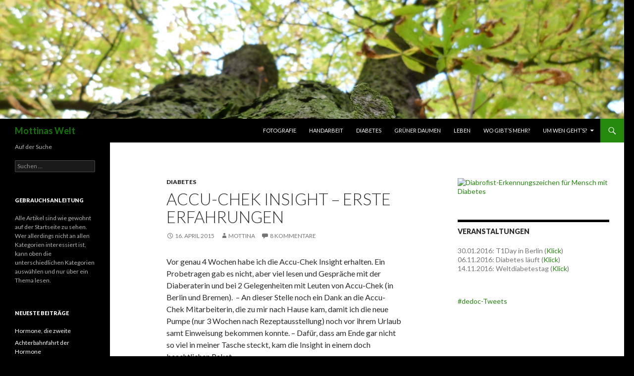

--- FILE ---
content_type: text/html; charset=UTF-8
request_url: http://mottina.de/?p=1930
body_size: 16592
content:
<!DOCTYPE html>
<!--[if IE 7]>
<html class="ie ie7" lang="de">
<![endif]-->
<!--[if IE 8]>
<html class="ie ie8" lang="de">
<![endif]-->
<!--[if !(IE 7) & !(IE 8)]><!-->
<html lang="de">
<!--<![endif]-->
<head>
	<meta charset="UTF-8">
	<meta name="viewport" content="width=device-width">
	<title>Accu-Chek Insight &#8211; erste Erfahrungen | Mottinas Welt</title>
	<link rel="profile" href="http://gmpg.org/xfn/11">
	<link rel="pingback" href="http://mottina.de/wordpress/xmlrpc.php">
	<!--[if lt IE 9]>
	<script src="http://mottina.de/wordpress/wp-content/themes/twentyfourteen/js/html5.js"></script>
	<![endif]-->
	<meta name='robots' content='max-image-preview:large' />
<link rel='dns-prefetch' href='//fonts.googleapis.com' />
<link href='https://fonts.gstatic.com' crossorigin rel='preconnect' />
<link rel="alternate" type="application/rss+xml" title="Mottinas Welt &raquo; Feed" href="http://mottina.de/?feed=rss2" />
<link rel="alternate" type="application/rss+xml" title="Mottinas Welt &raquo; Kommentar-Feed" href="http://mottina.de/?feed=comments-rss2" />
<link rel="alternate" type="application/rss+xml" title="Mottinas Welt &raquo; Kommentar-Feed zu Accu-Chek Insight &#8211; erste Erfahrungen" href="http://mottina.de/?feed=rss2&#038;p=1930" />
<script type="text/javascript">
/* <![CDATA[ */
window._wpemojiSettings = {"baseUrl":"https:\/\/s.w.org\/images\/core\/emoji\/14.0.0\/72x72\/","ext":".png","svgUrl":"https:\/\/s.w.org\/images\/core\/emoji\/14.0.0\/svg\/","svgExt":".svg","source":{"concatemoji":"http:\/\/mottina.de\/wordpress\/wp-includes\/js\/wp-emoji-release.min.js?ver=6.4.7"}};
/*! This file is auto-generated */
!function(i,n){var o,s,e;function c(e){try{var t={supportTests:e,timestamp:(new Date).valueOf()};sessionStorage.setItem(o,JSON.stringify(t))}catch(e){}}function p(e,t,n){e.clearRect(0,0,e.canvas.width,e.canvas.height),e.fillText(t,0,0);var t=new Uint32Array(e.getImageData(0,0,e.canvas.width,e.canvas.height).data),r=(e.clearRect(0,0,e.canvas.width,e.canvas.height),e.fillText(n,0,0),new Uint32Array(e.getImageData(0,0,e.canvas.width,e.canvas.height).data));return t.every(function(e,t){return e===r[t]})}function u(e,t,n){switch(t){case"flag":return n(e,"\ud83c\udff3\ufe0f\u200d\u26a7\ufe0f","\ud83c\udff3\ufe0f\u200b\u26a7\ufe0f")?!1:!n(e,"\ud83c\uddfa\ud83c\uddf3","\ud83c\uddfa\u200b\ud83c\uddf3")&&!n(e,"\ud83c\udff4\udb40\udc67\udb40\udc62\udb40\udc65\udb40\udc6e\udb40\udc67\udb40\udc7f","\ud83c\udff4\u200b\udb40\udc67\u200b\udb40\udc62\u200b\udb40\udc65\u200b\udb40\udc6e\u200b\udb40\udc67\u200b\udb40\udc7f");case"emoji":return!n(e,"\ud83e\udef1\ud83c\udffb\u200d\ud83e\udef2\ud83c\udfff","\ud83e\udef1\ud83c\udffb\u200b\ud83e\udef2\ud83c\udfff")}return!1}function f(e,t,n){var r="undefined"!=typeof WorkerGlobalScope&&self instanceof WorkerGlobalScope?new OffscreenCanvas(300,150):i.createElement("canvas"),a=r.getContext("2d",{willReadFrequently:!0}),o=(a.textBaseline="top",a.font="600 32px Arial",{});return e.forEach(function(e){o[e]=t(a,e,n)}),o}function t(e){var t=i.createElement("script");t.src=e,t.defer=!0,i.head.appendChild(t)}"undefined"!=typeof Promise&&(o="wpEmojiSettingsSupports",s=["flag","emoji"],n.supports={everything:!0,everythingExceptFlag:!0},e=new Promise(function(e){i.addEventListener("DOMContentLoaded",e,{once:!0})}),new Promise(function(t){var n=function(){try{var e=JSON.parse(sessionStorage.getItem(o));if("object"==typeof e&&"number"==typeof e.timestamp&&(new Date).valueOf()<e.timestamp+604800&&"object"==typeof e.supportTests)return e.supportTests}catch(e){}return null}();if(!n){if("undefined"!=typeof Worker&&"undefined"!=typeof OffscreenCanvas&&"undefined"!=typeof URL&&URL.createObjectURL&&"undefined"!=typeof Blob)try{var e="postMessage("+f.toString()+"("+[JSON.stringify(s),u.toString(),p.toString()].join(",")+"));",r=new Blob([e],{type:"text/javascript"}),a=new Worker(URL.createObjectURL(r),{name:"wpTestEmojiSupports"});return void(a.onmessage=function(e){c(n=e.data),a.terminate(),t(n)})}catch(e){}c(n=f(s,u,p))}t(n)}).then(function(e){for(var t in e)n.supports[t]=e[t],n.supports.everything=n.supports.everything&&n.supports[t],"flag"!==t&&(n.supports.everythingExceptFlag=n.supports.everythingExceptFlag&&n.supports[t]);n.supports.everythingExceptFlag=n.supports.everythingExceptFlag&&!n.supports.flag,n.DOMReady=!1,n.readyCallback=function(){n.DOMReady=!0}}).then(function(){return e}).then(function(){var e;n.supports.everything||(n.readyCallback(),(e=n.source||{}).concatemoji?t(e.concatemoji):e.wpemoji&&e.twemoji&&(t(e.twemoji),t(e.wpemoji)))}))}((window,document),window._wpemojiSettings);
/* ]]> */
</script>
<style id='wp-emoji-styles-inline-css' type='text/css'>

	img.wp-smiley, img.emoji {
		display: inline !important;
		border: none !important;
		box-shadow: none !important;
		height: 1em !important;
		width: 1em !important;
		margin: 0 0.07em !important;
		vertical-align: -0.1em !important;
		background: none !important;
		padding: 0 !important;
	}
</style>
<link rel='stylesheet' id='wp-block-library-css' href='http://mottina.de/wordpress/wp-includes/css/dist/block-library/style.min.css?ver=6.4.7' type='text/css' media='all' />
<style id='classic-theme-styles-inline-css' type='text/css'>
/*! This file is auto-generated */
.wp-block-button__link{color:#fff;background-color:#32373c;border-radius:9999px;box-shadow:none;text-decoration:none;padding:calc(.667em + 2px) calc(1.333em + 2px);font-size:1.125em}.wp-block-file__button{background:#32373c;color:#fff;text-decoration:none}
</style>
<style id='global-styles-inline-css' type='text/css'>
body{--wp--preset--color--black: #000000;--wp--preset--color--cyan-bluish-gray: #abb8c3;--wp--preset--color--white: #ffffff;--wp--preset--color--pale-pink: #f78da7;--wp--preset--color--vivid-red: #cf2e2e;--wp--preset--color--luminous-vivid-orange: #ff6900;--wp--preset--color--luminous-vivid-amber: #fcb900;--wp--preset--color--light-green-cyan: #7bdcb5;--wp--preset--color--vivid-green-cyan: #00d084;--wp--preset--color--pale-cyan-blue: #8ed1fc;--wp--preset--color--vivid-cyan-blue: #0693e3;--wp--preset--color--vivid-purple: #9b51e0;--wp--preset--gradient--vivid-cyan-blue-to-vivid-purple: linear-gradient(135deg,rgba(6,147,227,1) 0%,rgb(155,81,224) 100%);--wp--preset--gradient--light-green-cyan-to-vivid-green-cyan: linear-gradient(135deg,rgb(122,220,180) 0%,rgb(0,208,130) 100%);--wp--preset--gradient--luminous-vivid-amber-to-luminous-vivid-orange: linear-gradient(135deg,rgba(252,185,0,1) 0%,rgba(255,105,0,1) 100%);--wp--preset--gradient--luminous-vivid-orange-to-vivid-red: linear-gradient(135deg,rgba(255,105,0,1) 0%,rgb(207,46,46) 100%);--wp--preset--gradient--very-light-gray-to-cyan-bluish-gray: linear-gradient(135deg,rgb(238,238,238) 0%,rgb(169,184,195) 100%);--wp--preset--gradient--cool-to-warm-spectrum: linear-gradient(135deg,rgb(74,234,220) 0%,rgb(151,120,209) 20%,rgb(207,42,186) 40%,rgb(238,44,130) 60%,rgb(251,105,98) 80%,rgb(254,248,76) 100%);--wp--preset--gradient--blush-light-purple: linear-gradient(135deg,rgb(255,206,236) 0%,rgb(152,150,240) 100%);--wp--preset--gradient--blush-bordeaux: linear-gradient(135deg,rgb(254,205,165) 0%,rgb(254,45,45) 50%,rgb(107,0,62) 100%);--wp--preset--gradient--luminous-dusk: linear-gradient(135deg,rgb(255,203,112) 0%,rgb(199,81,192) 50%,rgb(65,88,208) 100%);--wp--preset--gradient--pale-ocean: linear-gradient(135deg,rgb(255,245,203) 0%,rgb(182,227,212) 50%,rgb(51,167,181) 100%);--wp--preset--gradient--electric-grass: linear-gradient(135deg,rgb(202,248,128) 0%,rgb(113,206,126) 100%);--wp--preset--gradient--midnight: linear-gradient(135deg,rgb(2,3,129) 0%,rgb(40,116,252) 100%);--wp--preset--font-size--small: 13px;--wp--preset--font-size--medium: 20px;--wp--preset--font-size--large: 36px;--wp--preset--font-size--x-large: 42px;--wp--preset--spacing--20: 0.44rem;--wp--preset--spacing--30: 0.67rem;--wp--preset--spacing--40: 1rem;--wp--preset--spacing--50: 1.5rem;--wp--preset--spacing--60: 2.25rem;--wp--preset--spacing--70: 3.38rem;--wp--preset--spacing--80: 5.06rem;--wp--preset--shadow--natural: 6px 6px 9px rgba(0, 0, 0, 0.2);--wp--preset--shadow--deep: 12px 12px 50px rgba(0, 0, 0, 0.4);--wp--preset--shadow--sharp: 6px 6px 0px rgba(0, 0, 0, 0.2);--wp--preset--shadow--outlined: 6px 6px 0px -3px rgba(255, 255, 255, 1), 6px 6px rgba(0, 0, 0, 1);--wp--preset--shadow--crisp: 6px 6px 0px rgba(0, 0, 0, 1);}:where(.is-layout-flex){gap: 0.5em;}:where(.is-layout-grid){gap: 0.5em;}body .is-layout-flow > .alignleft{float: left;margin-inline-start: 0;margin-inline-end: 2em;}body .is-layout-flow > .alignright{float: right;margin-inline-start: 2em;margin-inline-end: 0;}body .is-layout-flow > .aligncenter{margin-left: auto !important;margin-right: auto !important;}body .is-layout-constrained > .alignleft{float: left;margin-inline-start: 0;margin-inline-end: 2em;}body .is-layout-constrained > .alignright{float: right;margin-inline-start: 2em;margin-inline-end: 0;}body .is-layout-constrained > .aligncenter{margin-left: auto !important;margin-right: auto !important;}body .is-layout-constrained > :where(:not(.alignleft):not(.alignright):not(.alignfull)){max-width: var(--wp--style--global--content-size);margin-left: auto !important;margin-right: auto !important;}body .is-layout-constrained > .alignwide{max-width: var(--wp--style--global--wide-size);}body .is-layout-flex{display: flex;}body .is-layout-flex{flex-wrap: wrap;align-items: center;}body .is-layout-flex > *{margin: 0;}body .is-layout-grid{display: grid;}body .is-layout-grid > *{margin: 0;}:where(.wp-block-columns.is-layout-flex){gap: 2em;}:where(.wp-block-columns.is-layout-grid){gap: 2em;}:where(.wp-block-post-template.is-layout-flex){gap: 1.25em;}:where(.wp-block-post-template.is-layout-grid){gap: 1.25em;}.has-black-color{color: var(--wp--preset--color--black) !important;}.has-cyan-bluish-gray-color{color: var(--wp--preset--color--cyan-bluish-gray) !important;}.has-white-color{color: var(--wp--preset--color--white) !important;}.has-pale-pink-color{color: var(--wp--preset--color--pale-pink) !important;}.has-vivid-red-color{color: var(--wp--preset--color--vivid-red) !important;}.has-luminous-vivid-orange-color{color: var(--wp--preset--color--luminous-vivid-orange) !important;}.has-luminous-vivid-amber-color{color: var(--wp--preset--color--luminous-vivid-amber) !important;}.has-light-green-cyan-color{color: var(--wp--preset--color--light-green-cyan) !important;}.has-vivid-green-cyan-color{color: var(--wp--preset--color--vivid-green-cyan) !important;}.has-pale-cyan-blue-color{color: var(--wp--preset--color--pale-cyan-blue) !important;}.has-vivid-cyan-blue-color{color: var(--wp--preset--color--vivid-cyan-blue) !important;}.has-vivid-purple-color{color: var(--wp--preset--color--vivid-purple) !important;}.has-black-background-color{background-color: var(--wp--preset--color--black) !important;}.has-cyan-bluish-gray-background-color{background-color: var(--wp--preset--color--cyan-bluish-gray) !important;}.has-white-background-color{background-color: var(--wp--preset--color--white) !important;}.has-pale-pink-background-color{background-color: var(--wp--preset--color--pale-pink) !important;}.has-vivid-red-background-color{background-color: var(--wp--preset--color--vivid-red) !important;}.has-luminous-vivid-orange-background-color{background-color: var(--wp--preset--color--luminous-vivid-orange) !important;}.has-luminous-vivid-amber-background-color{background-color: var(--wp--preset--color--luminous-vivid-amber) !important;}.has-light-green-cyan-background-color{background-color: var(--wp--preset--color--light-green-cyan) !important;}.has-vivid-green-cyan-background-color{background-color: var(--wp--preset--color--vivid-green-cyan) !important;}.has-pale-cyan-blue-background-color{background-color: var(--wp--preset--color--pale-cyan-blue) !important;}.has-vivid-cyan-blue-background-color{background-color: var(--wp--preset--color--vivid-cyan-blue) !important;}.has-vivid-purple-background-color{background-color: var(--wp--preset--color--vivid-purple) !important;}.has-black-border-color{border-color: var(--wp--preset--color--black) !important;}.has-cyan-bluish-gray-border-color{border-color: var(--wp--preset--color--cyan-bluish-gray) !important;}.has-white-border-color{border-color: var(--wp--preset--color--white) !important;}.has-pale-pink-border-color{border-color: var(--wp--preset--color--pale-pink) !important;}.has-vivid-red-border-color{border-color: var(--wp--preset--color--vivid-red) !important;}.has-luminous-vivid-orange-border-color{border-color: var(--wp--preset--color--luminous-vivid-orange) !important;}.has-luminous-vivid-amber-border-color{border-color: var(--wp--preset--color--luminous-vivid-amber) !important;}.has-light-green-cyan-border-color{border-color: var(--wp--preset--color--light-green-cyan) !important;}.has-vivid-green-cyan-border-color{border-color: var(--wp--preset--color--vivid-green-cyan) !important;}.has-pale-cyan-blue-border-color{border-color: var(--wp--preset--color--pale-cyan-blue) !important;}.has-vivid-cyan-blue-border-color{border-color: var(--wp--preset--color--vivid-cyan-blue) !important;}.has-vivid-purple-border-color{border-color: var(--wp--preset--color--vivid-purple) !important;}.has-vivid-cyan-blue-to-vivid-purple-gradient-background{background: var(--wp--preset--gradient--vivid-cyan-blue-to-vivid-purple) !important;}.has-light-green-cyan-to-vivid-green-cyan-gradient-background{background: var(--wp--preset--gradient--light-green-cyan-to-vivid-green-cyan) !important;}.has-luminous-vivid-amber-to-luminous-vivid-orange-gradient-background{background: var(--wp--preset--gradient--luminous-vivid-amber-to-luminous-vivid-orange) !important;}.has-luminous-vivid-orange-to-vivid-red-gradient-background{background: var(--wp--preset--gradient--luminous-vivid-orange-to-vivid-red) !important;}.has-very-light-gray-to-cyan-bluish-gray-gradient-background{background: var(--wp--preset--gradient--very-light-gray-to-cyan-bluish-gray) !important;}.has-cool-to-warm-spectrum-gradient-background{background: var(--wp--preset--gradient--cool-to-warm-spectrum) !important;}.has-blush-light-purple-gradient-background{background: var(--wp--preset--gradient--blush-light-purple) !important;}.has-blush-bordeaux-gradient-background{background: var(--wp--preset--gradient--blush-bordeaux) !important;}.has-luminous-dusk-gradient-background{background: var(--wp--preset--gradient--luminous-dusk) !important;}.has-pale-ocean-gradient-background{background: var(--wp--preset--gradient--pale-ocean) !important;}.has-electric-grass-gradient-background{background: var(--wp--preset--gradient--electric-grass) !important;}.has-midnight-gradient-background{background: var(--wp--preset--gradient--midnight) !important;}.has-small-font-size{font-size: var(--wp--preset--font-size--small) !important;}.has-medium-font-size{font-size: var(--wp--preset--font-size--medium) !important;}.has-large-font-size{font-size: var(--wp--preset--font-size--large) !important;}.has-x-large-font-size{font-size: var(--wp--preset--font-size--x-large) !important;}
.wp-block-navigation a:where(:not(.wp-element-button)){color: inherit;}
:where(.wp-block-post-template.is-layout-flex){gap: 1.25em;}:where(.wp-block-post-template.is-layout-grid){gap: 1.25em;}
:where(.wp-block-columns.is-layout-flex){gap: 2em;}:where(.wp-block-columns.is-layout-grid){gap: 2em;}
.wp-block-pullquote{font-size: 1.5em;line-height: 1.6;}
</style>
<link rel='stylesheet' id='wpt-twitter-feed-css' href='http://mottina.de/wordpress/wp-content/plugins/wp-to-twitter/css/twitter-feed.css?ver=6.4.7' type='text/css' media='all' />
<link rel='stylesheet' id='twentyfourteen-lato-css' href='https://fonts.googleapis.com/css?family=Lato%3A300%2C400%2C700%2C900%2C300italic%2C400italic%2C700italic&#038;subset=latin%2Clatin-ext' type='text/css' media='all' />
<link rel='stylesheet' id='genericons-css' href='http://mottina.de/wordpress/wp-content/themes/twentyfourteen/genericons/genericons.css?ver=3.0.3' type='text/css' media='all' />
<link rel='stylesheet' id='twentyfourteen-style-css' href='http://mottina.de/wordpress/wp-content/themes/twentyfourteen/style.css?ver=6.4.7' type='text/css' media='all' />
<!--[if lt IE 9]>
<link rel='stylesheet' id='twentyfourteen-ie-css' href='http://mottina.de/wordpress/wp-content/themes/twentyfourteen/css/ie.css?ver=20131205' type='text/css' media='all' />
<![endif]-->
<script type="text/javascript" src="http://mottina.de/wordpress/wp-includes/js/jquery/jquery.min.js?ver=3.7.1" id="jquery-core-js"></script>
<script type="text/javascript" src="http://mottina.de/wordpress/wp-includes/js/jquery/jquery-migrate.min.js?ver=3.4.1" id="jquery-migrate-js"></script>
<link rel="https://api.w.org/" href="http://mottina.de/index.php?rest_route=/" /><link rel="alternate" type="application/json" href="http://mottina.de/index.php?rest_route=/wp/v2/posts/1930" /><link rel="EditURI" type="application/rsd+xml" title="RSD" href="http://mottina.de/wordpress/xmlrpc.php?rsd" />
<meta name="generator" content="WordPress 6.4.7" />
<link rel="canonical" href="http://mottina.de/?p=1930" />
<link rel='shortlink' href='http://mottina.de/?p=1930' />
<link rel="alternate" type="application/json+oembed" href="http://mottina.de/index.php?rest_route=%2Foembed%2F1.0%2Fembed&#038;url=http%3A%2F%2Fmottina.de%2F%3Fp%3D1930" />
<link rel="alternate" type="text/xml+oembed" href="http://mottina.de/index.php?rest_route=%2Foembed%2F1.0%2Fembed&#038;url=http%3A%2F%2Fmottina.de%2F%3Fp%3D1930&#038;format=xml" />
<style>[class*=" icon-oc-"],[class^=icon-oc-]{speak:none;font-style:normal;font-weight:400;font-variant:normal;text-transform:none;line-height:1;-webkit-font-smoothing:antialiased;-moz-osx-font-smoothing:grayscale}.icon-oc-one-com-white-32px-fill:before{content:"901"}.icon-oc-one-com:before{content:"900"}#one-com-icon,.toplevel_page_onecom-wp .wp-menu-image{speak:none;display:flex;align-items:center;justify-content:center;text-transform:none;line-height:1;-webkit-font-smoothing:antialiased;-moz-osx-font-smoothing:grayscale}.onecom-wp-admin-bar-item>a,.toplevel_page_onecom-wp>.wp-menu-name{font-size:16px;font-weight:400;line-height:1}.toplevel_page_onecom-wp>.wp-menu-name img{width:69px;height:9px;}.wp-submenu-wrap.wp-submenu>.wp-submenu-head>img{width:88px;height:auto}.onecom-wp-admin-bar-item>a img{height:7px!important}.onecom-wp-admin-bar-item>a img,.toplevel_page_onecom-wp>.wp-menu-name img{opacity:.8}.onecom-wp-admin-bar-item.hover>a img,.toplevel_page_onecom-wp.wp-has-current-submenu>.wp-menu-name img,li.opensub>a.toplevel_page_onecom-wp>.wp-menu-name img{opacity:1}#one-com-icon:before,.onecom-wp-admin-bar-item>a:before,.toplevel_page_onecom-wp>.wp-menu-image:before{content:'';position:static!important;background-color:rgba(240,245,250,.4);border-radius:102px;width:18px;height:18px;padding:0!important}.onecom-wp-admin-bar-item>a:before{width:14px;height:14px}.onecom-wp-admin-bar-item.hover>a:before,.toplevel_page_onecom-wp.opensub>a>.wp-menu-image:before,.toplevel_page_onecom-wp.wp-has-current-submenu>.wp-menu-image:before{background-color:#76b82a}.onecom-wp-admin-bar-item>a{display:inline-flex!important;align-items:center;justify-content:center}#one-com-logo-wrapper{font-size:4em}#one-com-icon{vertical-align:middle}.imagify-welcome{display:none !important;}</style><style type="text/css">.recentcomments a{display:inline !important;padding:0 !important;margin:0 !important;}</style>		<style type="text/css" id="twentyfourteen-header-css">
				.site-title a {
			color: #117703;
		}
		</style>
	<style type="text/css" id="custom-background-css">
body.custom-background { background-color: #000000; }
</style>
	<link rel="icon" href="http://mottina.de/wordpress/wp-content/uploads/2014/04/cropped-Mottpress1-32x32.jpg" sizes="32x32" />
<link rel="icon" href="http://mottina.de/wordpress/wp-content/uploads/2014/04/cropped-Mottpress1-192x192.jpg" sizes="192x192" />
<link rel="apple-touch-icon" href="http://mottina.de/wordpress/wp-content/uploads/2014/04/cropped-Mottpress1-180x180.jpg" />
<meta name="msapplication-TileImage" content="http://mottina.de/wordpress/wp-content/uploads/2014/04/cropped-Mottpress1-270x270.jpg" />
</head>

<body class="post-template-default single single-post postid-1930 single-format-standard custom-background header-image singular">
<div id="page" class="hfeed site">
		<div id="site-header">
		<a href="http://mottina.de/" rel="home">
			<img src="http://mottina.de/wordpress/wp-content/uploads/2011/10/cropped-P1010873.jpg" width="2000" height="381" alt="Mottinas Welt">
		</a>
	</div>
	
	<header id="masthead" class="site-header" role="banner">
		<div class="header-main">
			<h1 class="site-title"><a href="http://mottina.de/" rel="home">Mottinas Welt</a></h1>

			<div class="search-toggle">
				<a href="#search-container" class="screen-reader-text" aria-expanded="false" aria-controls="search-container">Suchen</a>
			</div>

			<nav id="primary-navigation" class="site-navigation primary-navigation" role="navigation">
				<button class="menu-toggle">Primäres Menü</button>
				<a class="screen-reader-text skip-link" href="#content">Springe zum Inhalt</a>
				<div class="menu-hauptmenue-container"><ul id="primary-menu" class="nav-menu"><li id="menu-item-1646" class="menu-item menu-item-type-taxonomy menu-item-object-category menu-item-1646"><a href="http://mottina.de/?cat=4">Fotografie</a></li>
<li id="menu-item-1647" class="menu-item menu-item-type-taxonomy menu-item-object-category menu-item-1647"><a href="http://mottina.de/?cat=5">Handarbeit</a></li>
<li id="menu-item-1648" class="menu-item menu-item-type-taxonomy menu-item-object-category current-post-ancestor current-menu-parent current-post-parent menu-item-1648"><a href="http://mottina.de/?cat=3">Diabetes</a></li>
<li id="menu-item-1649" class="menu-item menu-item-type-taxonomy menu-item-object-category menu-item-1649"><a href="http://mottina.de/?cat=96">Grüner Daumen</a></li>
<li id="menu-item-1645" class="menu-item menu-item-type-taxonomy menu-item-object-category menu-item-1645"><a href="http://mottina.de/?cat=1">Leben</a></li>
<li id="menu-item-1915" class="menu-item menu-item-type-post_type menu-item-object-page menu-item-1915"><a href="http://mottina.de/?page_id=1909">Wo gibt&#8217;s mehr?</a></li>
<li id="menu-item-1719" class="menu-item menu-item-type-post_type menu-item-object-page menu-item-has-children menu-item-1719"><a href="http://mottina.de/?page_id=1712">Um wen geht&#8217;s?</a>
<ul class="sub-menu">
	<li id="menu-item-1720" class="menu-item menu-item-type-post_type menu-item-object-page menu-item-1720"><a href="http://mottina.de/?page_id=15">Mein Zuckerkumpel</a></li>
	<li id="menu-item-1721" class="menu-item menu-item-type-post_type menu-item-object-page menu-item-1721"><a href="http://mottina.de/?page_id=78">Mottina</a></li>
</ul>
</li>
</ul></div>			</nav>
		</div>

		<div id="search-container" class="search-box-wrapper hide">
			<div class="search-box">
				<form role="search" method="get" class="search-form" action="http://mottina.de/">
				<label>
					<span class="screen-reader-text">Suche nach:</span>
					<input type="search" class="search-field" placeholder="Suchen …" value="" name="s" />
				</label>
				<input type="submit" class="search-submit" value="Suchen" />
			</form>			</div>
		</div>
	</header><!-- #masthead -->

	<div id="main" class="site-main">

	<div id="primary" class="content-area">
		<div id="content" class="site-content" role="main">
			
<article id="post-1930" class="post-1930 post type-post status-publish format-standard hentry category-diabetes tag-insulin tag-katheter tag-pumpe tag-testgeraet">
	
	<header class="entry-header">
				<div class="entry-meta">
			<span class="cat-links"><a href="http://mottina.de/?cat=3" rel="category">Diabetes</a></span>
		</div>
		<h1 class="entry-title">Accu-Chek Insight &#8211; erste Erfahrungen</h1>
		<div class="entry-meta">
			<span class="entry-date"><a href="http://mottina.de/?p=1930" rel="bookmark"><time class="entry-date" datetime="2015-04-16T12:00:21+02:00">16. April 2015</time></a></span> <span class="byline"><span class="author vcard"><a class="url fn n" href="http://mottina.de/?author=1" rel="author">Mottina</a></span></span>			<span class="comments-link"><a href="http://mottina.de/?p=1930#comments">8 Kommentare</a></span>
					</div><!-- .entry-meta -->
	</header><!-- .entry-header -->

		<div class="entry-content">
		<p>Vor genau 4 Wochen habe ich die Accu-Chek Insight erhalten. Ein Probetragen gab es nicht, aber viel lesen und Gespräche mit der Diaberaterin und bei 2 Gelegenheiten mit Leuten von Accu-Chek (in Berlin und Bremen).  &#8211; An dieser Stelle noch ein Dank an die Accu-Chek Mitarbeiterin, die zu mir nach Hause kam, damit ich die neue Pumpe (nur 3 Wochen nach Rezeptausstellung) noch vor ihrem Urlaub samt Einweisung bekommen konnte. &#8211; Dafür, dass am Ende gar nicht so viel in meiner Tasche steckt, kam die Insight in einem doch beachtlichen Paket.<br />
<a href="http://mottina.de/wordpress/wp-content/uploads/2015/04/2015-03-19-20.09.38.jpg"><img fetchpriority="high" decoding="async" class=" size-medium wp-image-1931 aligncenter" src="http://mottina.de/wordpress/wp-content/uploads/2015/04/2015-03-19-20.09.38-300x169.jpg" alt="Das Paket" width="300" height="169" srcset="http://mottina.de/wordpress/wp-content/uploads/2015/04/2015-03-19-20.09.38-300x169.jpg 300w, http://mottina.de/wordpress/wp-content/uploads/2015/04/2015-03-19-20.09.38-1024x576.jpg 1024w" sizes="(max-width: 300px) 100vw, 300px" /></a></p>
<p>Was ist neu? Zunächst einmal die Dinge, die ich während der Einweisung erfahren konnte: Die Basalrate kann in 0,02er Schritten eingestellt werden. Es können 5 verschiedene Basalratenprofile gespeichert werden, das war vorher auch so, ABER nun können sie benannt werden. Es ist also nicht mehr nötig, sich zu merken, Profil 1 für Alltag, Profil 2 für Wochenende, Profil 3 für&#8230; Man gibt den Profilen einfach den entsprechenden Namen und hat wieder etwas mehr Speicherplatz für andere Infos im Kopf. Das gleiche gilt für temporäre Basalraten, auch diese können mit individuellen Namen abgespeichert werden. Zu den einzelnen Einträgen können nun immer Notizen hinzugefügt werden, der Diabetes Manager hat ja nun ein Touchdisplay, so dass das Einblenden einer Tastatur möglich ist. Außerdem können auch zwischendurch Notizen gespeichert werden, hier werden Möglichkeiten zum Anklicken bereitgestellt: Mahlzeit, Snack, Sport 1, Sport 2, Stress, Krankheit, Vor Periode, Benutzerdef. 1 &#8211; 3 (ob diese 3 umbenannt werden können, habe ich noch nicht herausgefunden). Eine Kleinigkeit, die ich schön finde: das Ampullenfach ist beleuchtet, drücke ich einen Knopf an der Pumpe, ist die Ampulle besser zu sehen.<br />
<a href="http://mottina.de/wordpress/wp-content/uploads/2015/04/2015-03-19-20.30.26.jpg"><img decoding="async" class=" size-medium wp-image-1933 aligncenter" src="http://mottina.de/wordpress/wp-content/uploads/2015/04/2015-03-19-20.30.26-300x169.jpg" alt="Combo vs. Insight" width="300" height="169" srcset="http://mottina.de/wordpress/wp-content/uploads/2015/04/2015-03-19-20.30.26-300x169.jpg 300w, http://mottina.de/wordpress/wp-content/uploads/2015/04/2015-03-19-20.30.26-1024x576.jpg 1024w" sizes="(max-width: 300px) 100vw, 300px" /></a></p>
<p>Gewöhnungsbedürftig sind (natürlich) die neuen Töne. Hier wird nicht mehr simpel gepiept, sondern polyphon gedudelt (zumindest beim TG &#8211; ääh, &#8222;Diabetes Manager&#8220;). Das ist neu und mein Gehör gewöhnt sich langsam dran.</p>
<p>Das neue Design der Katheter (vorm Setzen) ist anders, im Allgemeinen nicht besonders, was ich aber hervorheben möchte ist, dass die Teflonnadel in der Packung eingeklappt ist und erst direkt vorm Setzen ausgeklappt wird. Die anschließend gezogene Metallnadel verschwindet wieder im Griff des Katheters, so dass keine Gefahr des &#8222;Pieksens&#8220; für Kinder, Müllmänner oder andere Personen besteht. Außerdem sind dadurch die Verpackungen flacher:<br />
<a href="http://mottina.de/wordpress/wp-content/uploads/2015/04/2015-03-19-22.05.59.jpg"><img decoding="async" class=" size-medium wp-image-1936 aligncenter" src="http://mottina.de/wordpress/wp-content/uploads/2015/04/2015-03-19-22.05.59-300x169.jpg" alt="Katheter alt und neu" width="300" height="169" srcset="http://mottina.de/wordpress/wp-content/uploads/2015/04/2015-03-19-22.05.59-300x169.jpg 300w, http://mottina.de/wordpress/wp-content/uploads/2015/04/2015-03-19-22.05.59-1024x576.jpg 1024w" sizes="(max-width: 300px) 100vw, 300px" /></a></p>
<p>Die Setzhilfe sieht auch anders aus, sie ist kompakter, liegt besser in der Hand, der Auslöseknopf ist an einer für mein Empfinden besseren Stelle und lässt sich leichter drücken/auslösen (was mein &#8222;Es-könnte-schmerzen-Angst-Hirn&#8220; natürlich durchschaut *grmpf*). Bei diesem Knopf kann ich die Setzhilfe gut festhalten, und trotzdem mit dem Daumen auslösen, das ging vorher nicht. Hier 2 Vergleichsbilder:<br />
<a href="http://mottina.de/wordpress/wp-content/uploads/2015/04/2015-03-19-22.04.50.jpg"><img loading="lazy" decoding="async" class=" size-medium wp-image-1935 aligncenter" src="http://mottina.de/wordpress/wp-content/uploads/2015/04/2015-03-19-22.04.50-300x169.jpg" alt="Setzhilfe alt, neu 2" width="300" height="169" srcset="http://mottina.de/wordpress/wp-content/uploads/2015/04/2015-03-19-22.04.50-300x169.jpg 300w, http://mottina.de/wordpress/wp-content/uploads/2015/04/2015-03-19-22.04.50-1024x576.jpg 1024w" sizes="(max-width: 300px) 100vw, 300px" /></a> <a href="http://mottina.de/wordpress/wp-content/uploads/2015/04/2015-03-19-22.04.18.jpg"><img loading="lazy" decoding="async" class=" size-medium wp-image-1934 aligncenter" src="http://mottina.de/wordpress/wp-content/uploads/2015/04/2015-03-19-22.04.18-300x169.jpg" alt="Setzhilfe alt, neu 1" width="300" height="169" srcset="http://mottina.de/wordpress/wp-content/uploads/2015/04/2015-03-19-22.04.18-300x169.jpg 300w, http://mottina.de/wordpress/wp-content/uploads/2015/04/2015-03-19-22.04.18-1024x576.jpg 1024w" sizes="(max-width: 300px) 100vw, 300px" /></a></p>
<p>Die neue Setzhilfe wird durch den hellblauen Knopf an der Unterseite entriegelt, wenn man die Setzhilfe auf die Haut aufsetzt.</p>
<p>Die abgerundete Form der Pumpe ist super, da der Katheteranschluss sich bei Hosentaschenträgern nicht mehr in die Leiste bohrt. (Ich denke, ihr wisst, was ich meine).</p>
<p>Accu-Chek liefert einen Tragerahmen mit 2 Clip-Varianten mit:<br />
<a href="http://mottina.de/wordpress/wp-content/uploads/2015/04/2015-03-19-22.06.59.jpg"><img loading="lazy" decoding="async" class=" size-medium wp-image-1938 aligncenter" src="http://mottina.de/wordpress/wp-content/uploads/2015/04/2015-03-19-22.06.59-300x169.jpg" alt="Tragerahmen" width="300" height="169" srcset="http://mottina.de/wordpress/wp-content/uploads/2015/04/2015-03-19-22.06.59-300x169.jpg 300w, http://mottina.de/wordpress/wp-content/uploads/2015/04/2015-03-19-22.06.59-1024x576.jpg 1024w" sizes="(max-width: 300px) 100vw, 300px" /></a></p>
<p>Einen mit Samt bezogenen und einen aus Kunststoff. Diese lassen sich jeweils längs oder quer an dem Rahmen befestigen:</p>
<p><a href="http://mottina.de/wordpress/wp-content/uploads/2015/04/2015-03-19-22.07.39.jpg"><img loading="lazy" decoding="async" class=" size-medium wp-image-1940 alignleft" src="http://mottina.de/wordpress/wp-content/uploads/2015/04/2015-03-19-22.07.39-169x300.jpg" alt="2015-03-19 22.07.39" width="169" height="300" srcset="http://mottina.de/wordpress/wp-content/uploads/2015/04/2015-03-19-22.07.39-169x300.jpg 169w, http://mottina.de/wordpress/wp-content/uploads/2015/04/2015-03-19-22.07.39-576x1024.jpg 576w" sizes="(max-width: 169px) 100vw, 169px" /></a> <a href="http://mottina.de/wordpress/wp-content/uploads/2015/04/2015-03-19-22.07.21.jpg"><img loading="lazy" decoding="async" class=" wp-image-1939 size-medium alignleft" src="http://mottina.de/wordpress/wp-content/uploads/2015/04/2015-03-19-22.07.21-e1428952185737-169x300.jpg" alt="2015-03-19 22.07.21" width="169" height="300" srcset="http://mottina.de/wordpress/wp-content/uploads/2015/04/2015-03-19-22.07.21-e1428952185737-169x300.jpg 169w, http://mottina.de/wordpress/wp-content/uploads/2015/04/2015-03-19-22.07.21-e1428952185737-576x1024.jpg 576w" sizes="(max-width: 169px) 100vw, 169px" /></a></p>
<p>&nbsp;</p>
<p>&nbsp;</p>
<p>&nbsp;</p>
<p>&nbsp;</p>
<p>&nbsp;</p>
<p>&nbsp;</p>
<p>Auf dem Statusbildschirm des Diabetes Managers sieht man übrigens in der oberen Hälfte den aktuellen Pumpenstatus: aktives BR-Profil, ggf. aktiver Bolus, Füllstand der Ampulle, sowie den Batteriestatus &#8211; dem ich nicht traue, nach 4 Wochen immernoch 100%? Das wäre ja zu schön um wahr zu sein. Gestern nun sprang sie um auf 95%. Immerhin ein Lebenszeichen. Die untere Hälfte zeigt den letzten Blutzuckerwert und die BE/KE-Menge (je nach Einstellung).<br />
Pumpe und TG haben zusätzlich unterschiedliche Lautstärke-Modi: Normal, Vibration, Leise und Laut, so dass man je nach Situation schnell einstellen kann, ob die Geräte laut, leise oder nicht hörbar sein sollen. &#8222;Unwichtige&#8220; Signaltöne können über Nacht abgeschaltet werden und ertönen dann erst am nächsten Morgen.</p>
<p>Es gibt auch extra Modi für Sehbehinderte und Gehörgeschädigte (steinigt mich bitte nicht, weil mir die &#8222;politisch korrekten&#8220; Begriffe nicht einfallen), das wurde ja auch schon thematisiert. Ob diese nun das Gelbe vom Ei sind, vermag ich nicht zu sagen, aber es ist mindestens ein Anfang.</p>
<p>Für Erinnerungen wie &#8222;Infusionsset wechseln&#8220; kann nun auch eine Uhrzeit eingestellt werden, zu der man z.B. einigermaßen sicher zu Hause ist.</p>
<p>Ich hatte vorher immer 80 cm Schlauch und fand das sehr praktisch. Jetzt gibt es statt dessen 70 oder 100 cm (ja, auch kürzer gibt&#8217;s, kommt aber für mich nicht in Frage). 70 war nicht lieferbar und daher habe ich jetzt festgestellt, dass 100 für mich eindeutig zu lang ist, wenn die Pumpe fällt, knallt sie auf den Boden, im Bett verhackstückt sie sich so tief in der Decke, dass ich sie nicht einfach &#8222;herausziehen&#8220; kann. Das ist ungewohnt und daher freue ich mich schon jetzt auf die 70 cm.</p>
<p>Vorgefüllte Ampullen finde ich super, die halten bei mir 3 bis 4 Tage, es gibt keine Luftblasen mehr (wenn dann nur noch minikleine), der Tausch geht deutlich schneller (daher ist&#8217;s auch nicht so schlimm, dass ich häufiger wechseln muss).</p>
<p>Was mich beim TG ein wenig stört, ist die Akku-Anzeige, die ist nämlich nicht eindeutig. So lade ich das Gerät vermutlich viel zu oft. Außerdem ist es ein wenig langsamer als das Combo-TG, aber damit kann ich ganz gut leben.</p>
<p>Alles in allem bin ich sehr zufrieden. Ich finde die Pumpe schick, freue mich über die Rundungen und darüber, dass es NEU ist 😉</p>
<p>Wenn ihr Fragen zu etwas bestimmten habt, immer heraus damit!</p>
	</div><!-- .entry-content -->
	
	<footer class="entry-meta"><span class="tag-links"><a href="http://mottina.de/?tag=insulin" rel="tag">Insulin</a><a href="http://mottina.de/?tag=katheter" rel="tag">Katheter</a><a href="http://mottina.de/?tag=pumpe" rel="tag">Pumpe</a><a href="http://mottina.de/?tag=testgeraet" rel="tag">Testgerät</a></span></footer></article><!-- #post-## -->
		<nav class="navigation post-navigation" role="navigation">
		<h1 class="screen-reader-text">Beitrags-Navigation</h1>
		<div class="nav-links">
			<a href="http://mottina.de/?p=1889" rel="prev"><span class="meta-nav">Vorheriger Beitrag</span>Boluskalkulator(en)</a><a href="http://mottina.de/?p=1951" rel="next"><span class="meta-nav">Nächster Beitrag</span>Objektivköcher</a>			</div><!-- .nav-links -->
		</nav><!-- .navigation -->
		
<div id="comments" class="comments-area">

	
	<h2 class="comments-title">
		8 Gedanken zu &#8222;Accu-Chek Insight &#8211; erste Erfahrungen&#8220;	</h2>

	
	<ol class="comment-list">
				<li id="comment-3195" class="comment even thread-even depth-1 parent">
			<article id="div-comment-3195" class="comment-body">
				<footer class="comment-meta">
					<div class="comment-author vcard">
						<img alt='' src='http://0.gravatar.com/avatar/c23e7c2bd52f497ed48bb73d2f6206de?s=34&#038;d=monsterid&#038;r=g' srcset='http://0.gravatar.com/avatar/c23e7c2bd52f497ed48bb73d2f6206de?s=68&#038;d=monsterid&#038;r=g 2x' class='avatar avatar-34 photo' height='34' width='34' loading='lazy' decoding='async'/>						<b class="fn">Tanja Kruckenfelner</b> <span class="says">sagt:</span>					</div><!-- .comment-author -->

					<div class="comment-metadata">
						<a href="http://mottina.de/?p=1930#comment-3195"><time datetime="2015-10-30T14:56:01+01:00">30. Oktober 2015 um 14:56 Uhr</time></a>					</div><!-- .comment-metadata -->

									</footer><!-- .comment-meta -->

				<div class="comment-content">
					<p>Hallo, benötigt man den Accu Check Manager unbedingt, um die Pumpe zu bedienen? Ich bin nämlich hellauf begeistert von dem Freestyle Libre Sensor (kein Blut, dass man überall herumschmiert und Gaffer beim Zucker messen). Bei dem möchte ich unbedingt bleiben. Aber so eine &#8222;Fernbedienung&#8220; für die Pumpe wäre auch nicht schlecht (z.B. wenn man sie im Sommer am BH unter einem Kleid trägt). Habe die Wahl zwischen der Insight oder Minimed 640 G. Danke und viele Grüße, Tanja</p>
				</div><!-- .comment-content -->

							</article><!-- .comment-body -->
		<ol class="children">
		<li id="comment-3197" class="comment byuser comment-author-mottina bypostauthor odd alt depth-2">
			<article id="div-comment-3197" class="comment-body">
				<footer class="comment-meta">
					<div class="comment-author vcard">
						<img alt='' src='http://0.gravatar.com/avatar/f10faeb3ec093bf10fa89450091574fb?s=34&#038;d=monsterid&#038;r=g' srcset='http://0.gravatar.com/avatar/f10faeb3ec093bf10fa89450091574fb?s=68&#038;d=monsterid&#038;r=g 2x' class='avatar avatar-34 photo' height='34' width='34' loading='lazy' decoding='async'/>						<b class="fn">Mottina</b> <span class="says">sagt:</span>					</div><!-- .comment-author -->

					<div class="comment-metadata">
						<a href="http://mottina.de/?p=1930#comment-3197"><time datetime="2015-10-31T11:42:25+01:00">31. Oktober 2015 um 11:42 Uhr</time></a>					</div><!-- .comment-metadata -->

									</footer><!-- .comment-meta -->

				<div class="comment-content">
					<p>Hallo, nein, den Manager benötigt man nicht unbedingt, um die Pumpe verwenden zu können. Insulingaben, Einstellungen ändern etc. sind auch direkt über die Pumpe möglich. Allerdings verzichtest du dann auch auf den Bolusrechner, der im Manager integriert ist (Kopfrechnen hält aber ja auch fit ;-)) Zur Minimed 640G habe ich keine Erfahrungen. Die Fernbedienung der Pumpe möchte ich zwar nicht mehr missen, aber 2 Tasten sind so angeordnet, dass man sie auch gut durch die Kleidung ertasten kann und man kann mit ihrer Hilfe den so genannten Quickbolus abgeben&#8230; Viele Grüße, Martina</p>
				</div><!-- .comment-content -->

							</article><!-- .comment-body -->
		</li><!-- #comment-## -->
</ol><!-- .children -->
</li><!-- #comment-## -->
		<li id="comment-3772" class="comment even thread-odd thread-alt depth-1 parent">
			<article id="div-comment-3772" class="comment-body">
				<footer class="comment-meta">
					<div class="comment-author vcard">
						<img alt='' src='http://2.gravatar.com/avatar/8b71d6457a04bfd6f04d667cbd1d5cfc?s=34&#038;d=monsterid&#038;r=g' srcset='http://2.gravatar.com/avatar/8b71d6457a04bfd6f04d667cbd1d5cfc?s=68&#038;d=monsterid&#038;r=g 2x' class='avatar avatar-34 photo' height='34' width='34' loading='lazy' decoding='async'/>						<b class="fn">Alexa</b> <span class="says">sagt:</span>					</div><!-- .comment-author -->

					<div class="comment-metadata">
						<a href="http://mottina.de/?p=1930#comment-3772"><time datetime="2016-08-24T21:14:46+02:00">24. August 2016 um 21:14 Uhr</time></a>					</div><!-- .comment-metadata -->

									</footer><!-- .comment-meta -->

				<div class="comment-content">
					<p>Der Beitrag ist zwar schon etwas älter&#8230;<br />
Ich trage die Insight Pumpe nun seit ziemlich genau 1 Jahr, nachdem ich vorher viele Jahre Medtronic-Pumpen hatte.<br />
Innerhalb von 6 Monaten wurde die Pumpe 3x getauscht. Mittlerweile habe ich es aufgegeben, denn alle Ersatzpumpen die ich bisher hatte haben das gleiche Problem. Es gibt keine Warnung wenn die Batterie leer wird. Alle Pumpen inkl. der Pumpe die ich jetzt noch habe fängt irgendwann wenn die Batterie schwächer wird an zu vibrieren und zu piepsen und hört erst wieder auf wenn die Batterie gewechselt wurde.<br />
Eine Warnung das die Batterie leer wird &#8211; Fehlanzeige.<br />
Mittlerweile tausche ich die Batterie alle drei Wochen aus, obwohl sie lt. Hersteller mind. 6 Wochen halten sollte. Selbst mit dem Wechselzyklus von 3 Wochen ist sie mir schon aus gegangen.<br />
Den Insight-Manager zu verwenden macht absolut keinen Spaß. Der ist elendig lahm. Wenn man ein CGM/FGM System verwendet kann man den Bolusrechner nicht vollständig verwenden (kein Korrekturbolus) da man keinen &#8222;externen&#8220; Wert erfassen kann für den dann evtl. eine Korrektur berechnet werden müsste. Das muss man dann immer noch selbst machen.<br />
Als Insulin kann nur NovoRapid verwendet werden, da Roche zu Beginn der Einführung ihr Füllsystem wieder vom Markt genommen hat.<br />
Das Insulin gibt es in vorgefüllten Ampullen. Mag sich gut anhören, allerdings hat man gegenüber von 10ml Ampullen (aus denen man selbst auffüllen kann) eine erhöhte Zuzahlung, da die Packungen 5&#215;1,6 ml beinhalten und jede davon 5 Euro Zuzahlung kostet.</p>
<p>Mein Insight-Manager hatte schon mehrere Male Elektronikfehler. Normalerweise sollte man davon ausgehen das dieser dann getauscht wird. Pustekuchen. Das war die letzte Kontaktaufnahme die ich mit Roche hatte und da wurde mir gesagt O-Ton &#8222;Bei einem solch hochentwickelten Gerät muss man auch mal damit rechnen das so ein Fehler hochkommt!&#8220; Frechheit!</p>
<p>Katheter gibt es zur Zeit nur noch Teflon, weil die Stahlatheter vom Markt genommen wurden weil sie teilweise abgebrochen waren (in der Haut).</p>
<p>Nur mal am Rande, ich bin gewiss niemand der ständig wegen irgendwelchen Kleinigkeiten beim Kundenservice anruft. Ich habe über 10 Jahre Medtronic Pumpen und in der ganzen Zeit vielleicht drei Mal Kontakt zum Kundenservice. Der beste Kundenservice ist der der man nicht braucht.</p>
<p>Ich kann leider überhaupt nichts gutes über die Insight berichten. Das war die schlechteste Entscheidung die ich überhaupt treffen konnte.</p>
				</div><!-- .comment-content -->

							</article><!-- .comment-body -->
		<ol class="children">
		<li id="comment-3913" class="comment byuser comment-author-mottina bypostauthor odd alt depth-2">
			<article id="div-comment-3913" class="comment-body">
				<footer class="comment-meta">
					<div class="comment-author vcard">
						<img alt='' src='http://0.gravatar.com/avatar/f10faeb3ec093bf10fa89450091574fb?s=34&#038;d=monsterid&#038;r=g' srcset='http://0.gravatar.com/avatar/f10faeb3ec093bf10fa89450091574fb?s=68&#038;d=monsterid&#038;r=g 2x' class='avatar avatar-34 photo' height='34' width='34' loading='lazy' decoding='async'/>						<b class="fn">Mottina</b> <span class="says">sagt:</span>					</div><!-- .comment-author -->

					<div class="comment-metadata">
						<a href="http://mottina.de/?p=1930#comment-3913"><time datetime="2016-10-28T13:42:18+02:00">28. Oktober 2016 um 13:42 Uhr</time></a>					</div><!-- .comment-metadata -->

									</footer><!-- .comment-meta -->

				<div class="comment-content">
					<p>Hallo Alexa,<br />
das ist ja echt nervig. Ich finde es schade, dass du so Probleme mit der Pumpe hast. Da hätte ich an deiner Stelle wohl auch keine Lust mehr auf die Pumpe.<br />
Gestatte mir eine Anmerkung zu den Batterien. Das von dir beschriebene Phänomen kenne ich, wenn ich Batterien nehme, die qualitativ nicht ausreichend sind. Hier achte ich darauf, dass die Batterien auch für technisch anspruchsvollere Geräte geeignet sind. Da könnte man jetzt wieder mit dem Preis argumentieren, aber die mit dem gelben Dreieck gibt es auch mal im 24er Pack für 4,99€ oder 7,99€, da bin ich mir grade nicht sicher. Mit denen hatte ich dieses wilde Gepiepe nie.<br />
Ich habe den Kommentar leider erst jetzt freischalten können, weil ich seit August privat ziemlich eingebunden war/bin.</p>
				</div><!-- .comment-content -->

							</article><!-- .comment-body -->
		</li><!-- #comment-## -->
		<li id="comment-4330" class="comment even depth-2">
			<article id="div-comment-4330" class="comment-body">
				<footer class="comment-meta">
					<div class="comment-author vcard">
						<img alt='' src='http://0.gravatar.com/avatar/cb62b6a54d8f902fc62bf2ab83234d03?s=34&#038;d=monsterid&#038;r=g' srcset='http://0.gravatar.com/avatar/cb62b6a54d8f902fc62bf2ab83234d03?s=68&#038;d=monsterid&#038;r=g 2x' class='avatar avatar-34 photo' height='34' width='34' loading='lazy' decoding='async'/>						<b class="fn">Jürgen</b> <span class="says">sagt:</span>					</div><!-- .comment-author -->

					<div class="comment-metadata">
						<a href="http://mottina.de/?p=1930#comment-4330"><time datetime="2017-02-26T21:15:54+01:00">26. Februar 2017 um 21:15 Uhr</time></a>					</div><!-- .comment-metadata -->

									</footer><!-- .comment-meta -->

				<div class="comment-content">
					<p>Bin seit ca 3 Wochen regelmäßiger Träger der Insight &#8211; und nicht wirklich glücklich:<br />
&#8211; &#8222;mein&#8220; Humalog musste ich durch NovoRapid ersetzen<br />
&#8211; Stahlkatheder wurden vom Markt genommen<br />
&#8211; der Diabetes-Versand schreibt mir &#8222;Die 8/70 Insight Katheter sind momentan von Roche aus nicht lieferbar, Roche hat Herstellungsprobleme.&#8220;<br />
&#8211; habe in rd. 30 Jahren nur zu Beginn überhaupt Ketonkörper gehabt  &#8211; innerhalb weniger Wochen mit der Insight bereits 3 x der Fall &#8211; dank abgeknickter Kanülen&#8230;<br />
&#8211; die Ergebnisse beim BZ-Test kommen quälend langsam, man muss sich durch verschiedene Menüs zeitaufwändig durchmanövrieren, der Bolusrechner braucht ewig, bis er Ergebnisse auswirft&#8230;<br />
&#8211; bin gerade im Test mit Freestyle Libre &#8211; wann bringt Roche als Weltkonzern endlich vergleichbares &#8211; oder öffnet sein System für Drittanbieter?</p>
				</div><!-- .comment-content -->

							</article><!-- .comment-body -->
		</li><!-- #comment-## -->
</ol><!-- .children -->
</li><!-- #comment-## -->
		<li id="comment-4387" class="comment odd alt thread-even depth-1">
			<article id="div-comment-4387" class="comment-body">
				<footer class="comment-meta">
					<div class="comment-author vcard">
						<img alt='' src='http://2.gravatar.com/avatar/b85dd0e076524ffe2d31df27cdb6fa04?s=34&#038;d=monsterid&#038;r=g' srcset='http://2.gravatar.com/avatar/b85dd0e076524ffe2d31df27cdb6fa04?s=68&#038;d=monsterid&#038;r=g 2x' class='avatar avatar-34 photo' height='34' width='34' loading='lazy' decoding='async'/>						<b class="fn">Dieter Karl</b> <span class="says">sagt:</span>					</div><!-- .comment-author -->

					<div class="comment-metadata">
						<a href="http://mottina.de/?p=1930#comment-4387"><time datetime="2017-04-09T00:54:40+02:00">9. April 2017 um 0:54 Uhr</time></a>					</div><!-- .comment-metadata -->

									</footer><!-- .comment-meta -->

				<div class="comment-content">
					<p>Hallo, habe nun nach 2 H-Tron Pumpen und 2 D-Tron mich für die Insight entschieden.<br />
Leider mit dem Testgerät hat Accu Check wohl das schlechteste was es auf dem Markt gibt, hergestellt. Das Touch Display ist eine Frechheit, die Software ebenfalls!<br />
Jedes Billighandy funktioniert besser!</p>
				</div><!-- .comment-content -->

							</article><!-- .comment-body -->
		</li><!-- #comment-## -->
		<li id="comment-4404" class="comment even thread-odd thread-alt depth-1">
			<article id="div-comment-4404" class="comment-body">
				<footer class="comment-meta">
					<div class="comment-author vcard">
						<img alt='' src='http://2.gravatar.com/avatar/b90789e62c53f6a861b521ca3f053f60?s=34&#038;d=monsterid&#038;r=g' srcset='http://2.gravatar.com/avatar/b90789e62c53f6a861b521ca3f053f60?s=68&#038;d=monsterid&#038;r=g 2x' class='avatar avatar-34 photo' height='34' width='34' loading='lazy' decoding='async'/>						<b class="fn">carina</b> <span class="says">sagt:</span>					</div><!-- .comment-author -->

					<div class="comment-metadata">
						<a href="http://mottina.de/?p=1930#comment-4404"><time datetime="2017-05-01T12:05:01+02:00">1. Mai 2017 um 12:05 Uhr</time></a>					</div><!-- .comment-metadata -->

									</footer><!-- .comment-meta -->

				<div class="comment-content">
					<p>Hatte bis jetzt die Combo und Accu check und im Herbst gewechselt. Mit der Insight hab ich nur Probleme. Zuerst das Problem mit dem plötzlichen Batterieausfall- ausgetauscht, dann ein Problem mit der Gewindestande- Wechsel der Ampulle fast unmöglich, das die Gewindestange nicht nach hinten fuhr- ausgetauscht. Die 3. hat nun wieder das Gewindestangenproblem UND dass die Besttätigungstaste nicht reagiert. Ich bin sowas von sauer, ich kanns euch gar nicht beschreiben</p>
				</div><!-- .comment-content -->

							</article><!-- .comment-body -->
		</li><!-- #comment-## -->
		<li id="comment-4409" class="comment odd alt thread-even depth-1">
			<article id="div-comment-4409" class="comment-body">
				<footer class="comment-meta">
					<div class="comment-author vcard">
						<img alt='' src='http://1.gravatar.com/avatar/1a1cf373e498604078fea26ee9093db4?s=34&#038;d=monsterid&#038;r=g' srcset='http://1.gravatar.com/avatar/1a1cf373e498604078fea26ee9093db4?s=68&#038;d=monsterid&#038;r=g 2x' class='avatar avatar-34 photo' height='34' width='34' loading='lazy' decoding='async'/>						<b class="fn">Renate G.</b> <span class="says">sagt:</span>					</div><!-- .comment-author -->

					<div class="comment-metadata">
						<a href="http://mottina.de/?p=1930#comment-4409"><time datetime="2017-05-12T16:42:05+02:00">12. Mai 2017 um 16:42 Uhr</time></a>					</div><!-- .comment-metadata -->

									</footer><!-- .comment-meta -->

				<div class="comment-content">
					<p>Ich bin Insulinpumpenträger seit mittlerweile 18 Jahren. Habe nur Pumpen von Accu Chek benutzt.  Ich war immer zufrieden. Seit einem Jahr benutze ich die Insight  mit Diabetesmanager. Seither ärgere ich mich ständig über die Langsamkeit des Managers. Man kann nie,  sagen ich messe mal schnell meinen Blutzucker, weil mit schnell nichts ist  Auch hat meine Diabetesärztin Schwierigkeiten  mit dem Auslesen der Werte. Mein Fazit: ich werde wohl wieder auf Kopfrechnen mit einem einfachen Meßgerät umsteigen.</p>
				</div><!-- .comment-content -->

							</article><!-- .comment-body -->
		</li><!-- #comment-## -->
	</ol><!-- .comment-list -->

	
		<p class="no-comments">Kommentare sind geschlossen.</p>
	
	
	
</div><!-- #comments -->
		</div><!-- #content -->
	</div><!-- #primary -->

<div id="content-sidebar" class="content-sidebar widget-area" role="complementary">
	<aside id="text-3" class="widget widget_text">			<div class="textwidget"><a href="http://diabrofist.de/dibrolink.php"><img alt="Diabrofist-Erkennungszeichen für Mensch mit Diabetes" src="http://diabrofist.de/images/diabrofist_250.jpg" width="250" height="250" /></a></div>
		</aside><aside id="text-4" class="widget widget_text"><h1 class="widget-title">Veranstaltungen</h1>			<div class="textwidget"><p>30.01.2016: T1Day in Berlin (<a href="http://www.t1day.de/">Klick</a>)<br />
06.11.2016: Diabetes läuft (<a href="http://diabetes-laeuft.de/">Klick</a>)<br />
14.11.2016: Weltdiabetestag (<a href="http://weltdiabetestag.de/">Klick</a>)</p>
</div>
		</aside><aside id="text-5" class="widget widget_text">			<div class="textwidget">            <a class="twitter-timeline"  href="https://twitter.com/hashtag/dedoc" data-widget-id="560178974211702784">#dedoc-Tweets</a>
            <script>!function(d,s,id){var js,fjs=d.getElementsByTagName(s)[0],p=/^http:/.test(d.location)?'http':'https';if(!d.getElementById(id)){js=d.createElement(s);js.id=id;js.src=p+"://platform.twitter.com/widgets.js";fjs.parentNode.insertBefore(js,fjs);}}(document,"script","twitter-wjs");</script>
          </div>
		</aside></div><!-- #content-sidebar -->
<div id="secondary">
		<h2 class="site-description">Auf der Suche</h2>
	
	
		<div id="primary-sidebar" class="primary-sidebar widget-area" role="complementary">
		<aside id="search-2" class="widget widget_search"><form role="search" method="get" class="search-form" action="http://mottina.de/">
				<label>
					<span class="screen-reader-text">Suche nach:</span>
					<input type="search" class="search-field" placeholder="Suchen …" value="" name="s" />
				</label>
				<input type="submit" class="search-submit" value="Suchen" />
			</form></aside><aside id="text-2" class="widget widget_text"><h1 class="widget-title">Gebrauchsanleitung</h1>			<div class="textwidget">Alle Artikel sind wie gewohnt auf der Startseite zu sehen. Wer allerdings nicht an allen Kategorien interessiert ist, kann oben die unterschiedlichen Kategorien auswählen und nur über ein Thema lesen.</div>
		</aside>
		<aside id="recent-posts-2" class="widget widget_recent_entries">
		<h1 class="widget-title">Neueste Beiträge</h1>
		<ul>
											<li>
					<a href="http://mottina.de/?p=2021">Hormone, die zweite</a>
									</li>
											<li>
					<a href="http://mottina.de/?p=2006">Achterbahnfahrt der Hormone</a>
									</li>
											<li>
					<a href="http://mottina.de/?p=1995">Mitgefühl</a>
									</li>
											<li>
					<a href="http://mottina.de/?p=1982">Diabetes und Typ F #DBW15</a>
									</li>
											<li>
					<a href="http://mottina.de/?p=1976">Deutschland misst seinen Blutzucker #dbw15</a>
									</li>
					</ul>

		</aside><aside id="recent-comments-2" class="widget widget_recent_comments"><h1 class="widget-title">Neueste Kommentare</h1><ul id="recentcomments"><li class="recentcomments"><span class="comment-author-link">Renate G.</span> bei <a href="http://mottina.de/?p=1930#comment-4409">Accu-Chek Insight &#8211; erste Erfahrungen</a></li><li class="recentcomments"><span class="comment-author-link">carina</span> bei <a href="http://mottina.de/?p=1930#comment-4404">Accu-Chek Insight &#8211; erste Erfahrungen</a></li><li class="recentcomments"><span class="comment-author-link">Dieter Karl</span> bei <a href="http://mottina.de/?p=1930#comment-4387">Accu-Chek Insight &#8211; erste Erfahrungen</a></li><li class="recentcomments"><span class="comment-author-link">Jürgen</span> bei <a href="http://mottina.de/?p=1930#comment-4330">Accu-Chek Insight &#8211; erste Erfahrungen</a></li><li class="recentcomments"><span class="comment-author-link">Mottina</span> bei <a href="http://mottina.de/?page_id=1712#comment-4250">Um wen geht&#8217;s?</a></li></ul></aside><aside id="tag_cloud-3" class="widget widget_tag_cloud"><h1 class="widget-title">Einteilung der Kategorien</h1><div class="tagcloud"><ul class='wp-tag-cloud' role='list'>
	<li><a href="http://mottina.de/?tag=52-buecher" class="tag-cloud-link tag-link-98 tag-link-position-1" style="font-size: 22pt;" aria-label="52 Bücher (31 Einträge)">52 Bücher</a></li>
	<li><a href="http://mottina.de/?tag=backen" class="tag-cloud-link tag-link-106 tag-link-position-2" style="font-size: 8pt;" aria-label="Backen (1 Eintrag)">Backen</a></li>
	<li><a href="http://mottina.de/?tag=basalrate" class="tag-cloud-link tag-link-119 tag-link-position-3" style="font-size: 8pt;" aria-label="Basalrate (1 Eintrag)">Basalrate</a></li>
	<li><a href="http://mottina.de/?tag=basteln" class="tag-cloud-link tag-link-27 tag-link-position-4" style="font-size: 8pt;" aria-label="Basteln (1 Eintrag)">Basteln</a></li>
	<li><a href="http://mottina.de/?tag=blog" class="tag-cloud-link tag-link-105 tag-link-position-5" style="font-size: 11.471074380165pt;" aria-label="Blog (3 Einträge)">Blog</a></li>
	<li><a href="http://mottina.de/?tag=blutsbruder" class="tag-cloud-link tag-link-115 tag-link-position-6" style="font-size: 10.082644628099pt;" aria-label="Blutsbruder (2 Einträge)">Blutsbruder</a></li>
	<li><a href="http://mottina.de/?tag=bolusrechner" class="tag-cloud-link tag-link-114 tag-link-position-7" style="font-size: 8pt;" aria-label="Bolusrechner (1 Eintrag)">Bolusrechner</a></li>
	<li><a href="http://mottina.de/?tag=br-test" class="tag-cloud-link tag-link-10 tag-link-position-8" style="font-size: 10.082644628099pt;" aria-label="BR-Test (2 Einträge)">BR-Test</a></li>
	<li><a href="http://mottina.de/?tag=dedoc" class="tag-cloud-link tag-link-113 tag-link-position-9" style="font-size: 11.471074380165pt;" aria-label="dedoc (3 Einträge)">dedoc</a></li>
	<li><a href="http://mottina.de/?tag=diabetes-blog-woche" class="tag-cloud-link tag-link-111 tag-link-position-10" style="font-size: 18.181818181818pt;" aria-label="Diabetes-Blog-Woche (14 Einträge)">Diabetes-Blog-Woche</a></li>
	<li><a href="http://mottina.de/?tag=essbar" class="tag-cloud-link tag-link-109 tag-link-position-11" style="font-size: 8pt;" aria-label="essbar (1 Eintrag)">essbar</a></li>
	<li><a href="http://mottina.de/?tag=fasten" class="tag-cloud-link tag-link-118 tag-link-position-12" style="font-size: 8pt;" aria-label="Fasten (1 Eintrag)">Fasten</a></li>
	<li><a href="http://mottina.de/?tag=garten" class="tag-cloud-link tag-link-103 tag-link-position-13" style="font-size: 10.082644628099pt;" aria-label="Garten (2 Einträge)">Garten</a></li>
	<li><a href="http://mottina.de/?tag=insulin" class="tag-cloud-link tag-link-116 tag-link-position-14" style="font-size: 10.082644628099pt;" aria-label="Insulin (2 Einträge)">Insulin</a></li>
	<li><a href="http://mottina.de/?tag=kater" class="tag-cloud-link tag-link-43 tag-link-position-15" style="font-size: 10.082644628099pt;" aria-label="Kater (2 Einträge)">Kater</a></li>
	<li><a href="http://mottina.de/?tag=katheter" class="tag-cloud-link tag-link-8 tag-link-position-16" style="font-size: 13.553719008264pt;" aria-label="Katheter (5 Einträge)">Katheter</a></li>
	<li><a href="http://mottina.de/?tag=kinosessel" class="tag-cloud-link tag-link-44 tag-link-position-17" style="font-size: 10.082644628099pt;" aria-label="Kinosessel (2 Einträge)">Kinosessel</a></li>
	<li><a href="http://mottina.de/?tag=langzeitwerte" class="tag-cloud-link tag-link-110 tag-link-position-18" style="font-size: 10.082644628099pt;" aria-label="Langzeitwerte (2 Einträge)">Langzeitwerte</a></li>
	<li><a href="http://mottina.de/?tag=mach-dieses-buch-fertig-2" class="tag-cloud-link tag-link-50 tag-link-position-19" style="font-size: 12.628099173554pt;" aria-label="Mach dieses Buch fertig (4 Einträge)">Mach dieses Buch fertig</a></li>
	<li><a href="http://mottina.de/?tag=makro" class="tag-cloud-link tag-link-108 tag-link-position-20" style="font-size: 8pt;" aria-label="Makro (1 Eintrag)">Makro</a></li>
	<li><a href="http://mottina.de/?tag=montagsstarter" class="tag-cloud-link tag-link-18 tag-link-position-21" style="font-size: 16.099173553719pt;" aria-label="Montagsstarter (9 Einträge)">Montagsstarter</a></li>
	<li><a href="http://mottina.de/?tag=naehen" class="tag-cloud-link tag-link-94 tag-link-position-22" style="font-size: 14.363636363636pt;" aria-label="Nähen (6 Einträge)">Nähen</a></li>
	<li><a href="http://mottina.de/?tag=ostern" class="tag-cloud-link tag-link-117 tag-link-position-23" style="font-size: 8pt;" aria-label="Ostern (1 Eintrag)">Ostern</a></li>
	<li><a href="http://mottina.de/?tag=probetragen" class="tag-cloud-link tag-link-11 tag-link-position-24" style="font-size: 11.471074380165pt;" aria-label="Probetragen (3 Einträge)">Probetragen</a></li>
	<li><a href="http://mottina.de/?tag=pumpe" class="tag-cloud-link tag-link-9 tag-link-position-25" style="font-size: 16.561983471074pt;" aria-label="Pumpe (10 Einträge)">Pumpe</a></li>
	<li><a href="http://mottina.de/?tag=schuhe" class="tag-cloud-link tag-link-71 tag-link-position-26" style="font-size: 14.363636363636pt;" aria-label="Schuhe (6 Einträge)">Schuhe</a></li>
	<li><a href="http://mottina.de/?tag=schwangerschaft" class="tag-cloud-link tag-link-120 tag-link-position-27" style="font-size: 8pt;" aria-label="Schwangerschaft (1 Eintrag)">Schwangerschaft</a></li>
	<li><a href="http://mottina.de/?tag=sticken" class="tag-cloud-link tag-link-95 tag-link-position-28" style="font-size: 8pt;" aria-label="Sticken (1 Eintrag)">Sticken</a></li>
	<li><a href="http://mottina.de/?tag=stricken" class="tag-cloud-link tag-link-97 tag-link-position-29" style="font-size: 10.082644628099pt;" aria-label="Stricken (2 Einträge)">Stricken</a></li>
	<li><a href="http://mottina.de/?tag=stoeckchen" class="tag-cloud-link tag-link-104 tag-link-position-30" style="font-size: 8pt;" aria-label="Stöckchen (1 Eintrag)">Stöckchen</a></li>
	<li><a href="http://mottina.de/?tag=technisches" class="tag-cloud-link tag-link-99 tag-link-position-31" style="font-size: 10.082644628099pt;" aria-label="Technisches (2 Einträge)">Technisches</a></li>
	<li><a href="http://mottina.de/?tag=testgeraet" class="tag-cloud-link tag-link-112 tag-link-position-32" style="font-size: 13.553719008264pt;" aria-label="Testgerät (5 Einträge)">Testgerät</a></li>
	<li><a href="http://mottina.de/?tag=unfug" class="tag-cloud-link tag-link-21 tag-link-position-33" style="font-size: 13.553719008264pt;" aria-label="Unfug (5 Einträge)">Unfug</a></li>
	<li><a href="http://mottina.de/?tag=%cf%80" class="tag-cloud-link tag-link-100 tag-link-position-34" style="font-size: 8pt;" aria-label="π (1 Eintrag)">π</a></li>
</ul>
</div>
</aside><aside id="meta-2" class="widget widget_meta"><h1 class="widget-title">Meta</h1>
		<ul>
						<li><a href="http://mottina.de/wordpress/wp-login.php">Anmelden</a></li>
			<li><a href="http://mottina.de/?feed=rss2">Feed der Einträge</a></li>
			<li><a href="http://mottina.de/?feed=comments-rss2">Kommentar-Feed</a></li>

			<li><a href="https://de.wordpress.org/">WordPress.org</a></li>
		</ul>

		</aside>	</div><!-- #primary-sidebar -->
	</div><!-- #secondary -->

		</div><!-- #main -->

		<footer id="colophon" class="site-footer" role="contentinfo">

			
			<div class="site-info">
												<a href="https://de.wordpress.org" class="imprint">
					Stolz präsentiert von WordPress				</a>
			</div><!-- .site-info -->
		</footer><!-- #colophon -->
	</div><!-- #page -->

	
<script type="text/javascript" src="http://mottina.de/wordpress/wp-content/themes/twentyfourteen/js/functions.js?ver=20150315" id="twentyfourteen-script-js"></script>
<script id="ocvars">var ocSiteMeta = {plugins: {"a3e4aa5d9179da09d8af9b6802f861a8": 1,"2c9812363c3c947e61f043af3c9852d0": 1,"b904efd4c2b650207df23db3e5b40c86": 1,"a3fe9dc9824eccbd72b7e5263258ab2c": 1}}</script></body>
</html>
